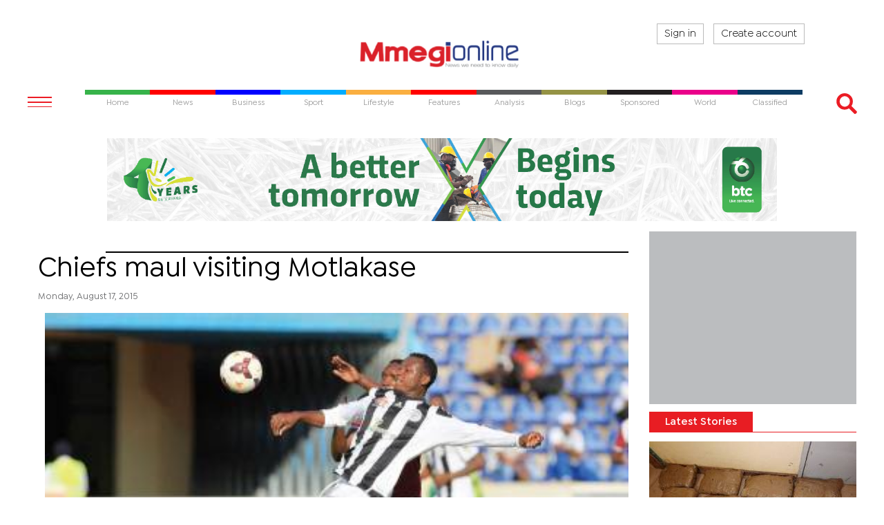

--- FILE ---
content_type: text/html; charset=utf-8
request_url: https://www.google.com/recaptcha/api2/aframe
body_size: 268
content:
<!DOCTYPE HTML><html><head><meta http-equiv="content-type" content="text/html; charset=UTF-8"></head><body><script nonce="oW-pCKMDOpgGUCKdtVQGzg">/** Anti-fraud and anti-abuse applications only. See google.com/recaptcha */ try{var clients={'sodar':'https://pagead2.googlesyndication.com/pagead/sodar?'};window.addEventListener("message",function(a){try{if(a.source===window.parent){var b=JSON.parse(a.data);var c=clients[b['id']];if(c){var d=document.createElement('img');d.src=c+b['params']+'&rc='+(localStorage.getItem("rc::a")?sessionStorage.getItem("rc::b"):"");window.document.body.appendChild(d);sessionStorage.setItem("rc::e",parseInt(sessionStorage.getItem("rc::e")||0)+1);localStorage.setItem("rc::h",'1765482109040');}}}catch(b){}});window.parent.postMessage("_grecaptcha_ready", "*");}catch(b){}</script></body></html>